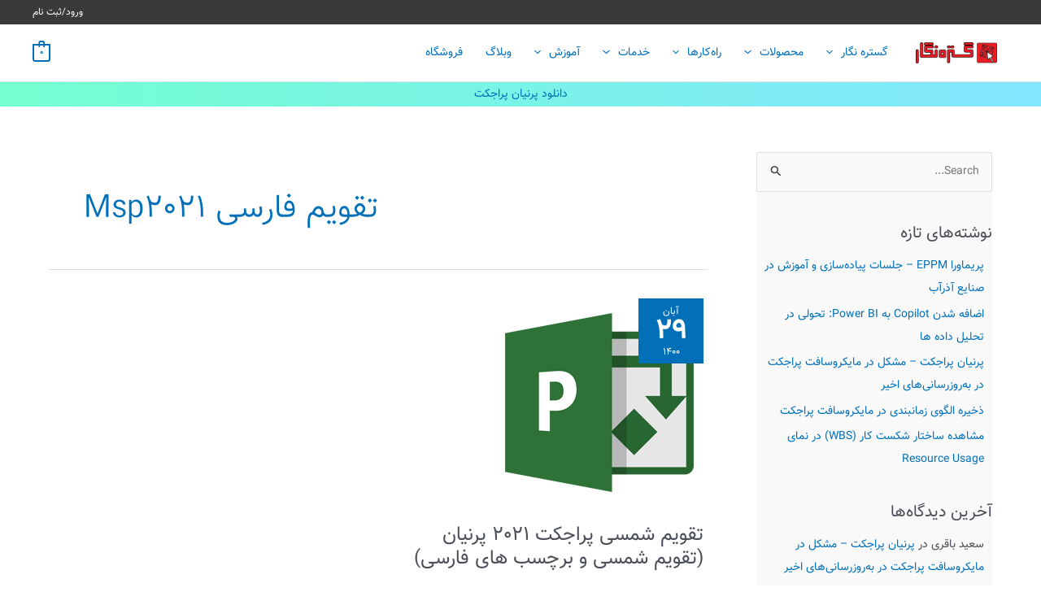

--- FILE ---
content_type: text/css; charset=utf-8
request_url: https://gnco.ir/wp-content/cache/autoptimize/autoptimize_single_2185e7f994836cb23613ee13c2c709fc.php?ver=3.7.1
body_size: -68
content:
.wc-block-components-radio-control.thwcfe-radio-control{margin-top:10px}.wc-block-components-radio-control.thwcfe-radio-control .wc-block-components-radio-control__input{left:0}.wc-block-components-radio-control.thwcfe-radio-control label.wc-block-components-radio-control__option--checked-option-highlighted{box-shadow:none}.wc-block-components-radio-control.thwcfe-radio-control.wc-block-components-radio-control--highlight-checked .wc-block-components-radio-control__option:after{background:0 0}.wc-block-components-radio-control.thwcfe-radio-control.wc-block-components-radio-control--highlight-checked:after{border:none}.wc-block-components-radio-control .wc-block-components-radio-control__input{left:0}.wc-block-components-cfe-radio-control__heading{line-height:2}

--- FILE ---
content_type: text/css; charset=utf-8
request_url: https://gnco.ir/wp-content/cache/autoptimize/autoptimize_single_43f02d97ecdfa2df6940241bffa50ed3.php?ver=8.1
body_size: -249
content:
.carouselcards{height:150px}.card-transition{transition-duration:.6s}

--- FILE ---
content_type: text/css; charset=utf-8
request_url: https://gnco.ir/wp-content/cache/autoptimize/autoptimize_single_9ed4443e9ccf5071cf75012641492a52.php?ver=1.2.0
body_size: 415
content:
.woocommerce-page.woocommerce-checkout .woocommerce-order h2.woocommerce-column__title,.woocommerce-page.woocommerce-checkout .woocommerce-order h2.woocommerce-order-details__title,.woocommerce.woocommerce-checkout .woocommerce-order h2.woocommerce-column__title,.woocommerce.woocommerce-checkout .woocommerce-order h2.woocommerce-order-details__title{background:#c7c7c7;padding:1em;margin-bottom:0;font-size:1.3rem;border-width:1px 1px 0;border-style:solid;border-color:#e5e5e5}.entry-content .upload-file{margin-top:10px}.ast-plain-container.ast-no-sidebar #primary{margin-top:0 !important;margin-bottom:0 !important}.astra-off-canvas-sidebar .ast-filter-wrap .widget,.ast-filter-wrap .ast-woo-sidebar-widget.widget{margin:0}.astra-off-canvas-sidebar .ast-filter-wrap .widget,.ast-filter-wrap .ast-woo-sidebar-widget.widget{padding:5%}.ast-left-sidebar #primary{border:none}.ast-left-sidebar #secondary{border:none;padding-left:0;padding-right:0}.secondary .widget-title{font-family:vazir;text-transform:inherit}.widget ul{margin:0;list-style-type:none;padding-right:10px;padding-left:10px}.card{border-radius:5px;background:#fff}.card:hover{box-shadow:0 10px 20px rgba(0,0,0,.12),0 4px 8px rgba(0,0,0,.06);border:1px solid #f2f2f2}.audience{text-align:center}.audience:hover{border-radius:5px;box-shadow:0 3px 5px rgba(0,0,0,.12),0 4px 8px rgba(0,0,0,.06)}.postcard{border-radius:3px}.postcard:hover{box-shadow:0 10px 20px rgba(0,0,0,.12),0 4px 8px rgba(0,0,0,.06);transition:.3s transform cubic-bezier(.155,1.105,.295,1.12),.3s box-shadow,.3s -webkit-transform cubic-bezier(.155,1.105,.295,1.12)}.card h3{font-weight:600}.card-1{margin-left:0}.card-2{margin-left:0;margin-right:0}.card-3{margin-right:0}@media only screen and (max-width:1000px) and (min-width:769px){body .home-tablet-portrait-fix .vc_row-fluid .vc_col-sm-12[class*=vc_col-sm-]{width:100% !important}body .home-tablet-portrait-fix .vc_row-fluid .vc_col-sm-11[class*=vc_col-sm-]{width:92% !important}body .home-tablet-portrait-fix .vc_row-fluid .vc_col-sm-10[class*=vc_col-sm-]{width:83% !important}body .home-tablet-portrait-fix .vc_row-fluid .vc_col-sm-9[class*=vc_col-sm-]{width:75% !important}body .home-tablet-portrait-fix .vc_row-fluid .vc_col-sm-8[class*=vc_col-sm-]{width:67% !important}body .home-tablet-portrait-fix .vc_row-fluid .vc_col-sm-7[class*=vc_col-sm-]{width:58% !important}body .home-tablet-portrait-fix .vc_row-fluid .vc_col-sm-6[class*=vc_col-sm-]{width:50% !important}body .home-tablet-portrait-fix .vc_row-fluid .vc_col-sm-5[class*=vc_col-sm-]{width:42% !important}body .home-tablet-portrait-fix .vc_row-fluid .vc_col-sm-4[class*=vc_col-sm-]{width:33% !important}body .home-tablet-portrait-fix .vc_row-fluid .vc_col-sm-3[class*=vc_col-sm-]{width:25% !important}body .home-tablet-portrait-fix .vc_row-fluid .vc_col-sm-2[class*=vc_col-sm-]{width:12% !important}body .home-tablet-portrait-fix .vc_row-fluid .vc_col-sm-1[class*=vc_col-sm-]{width:8% !important}}